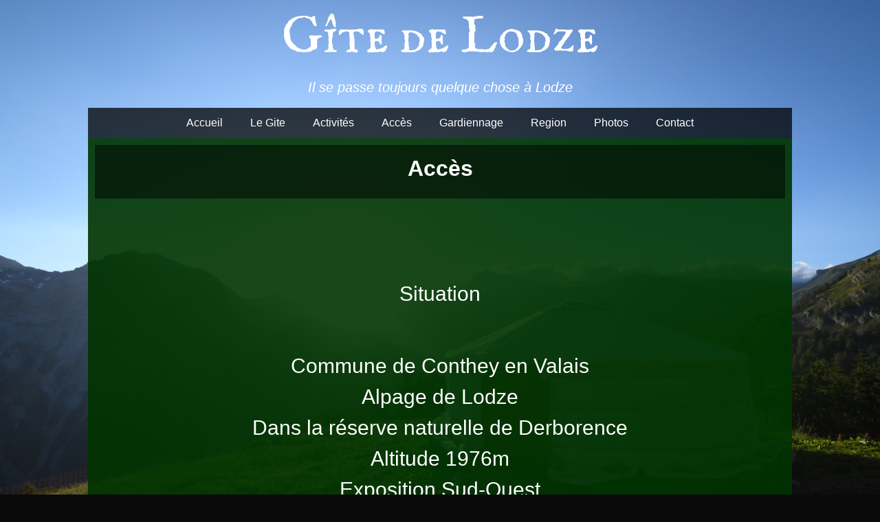

--- FILE ---
content_type: text/css
request_url: https://www.gitedelodze.ch/wp-content/themes/sylvan-child/style.css?ver=6.9
body_size: 336
content:
/*
 Theme Name:   Sylvan Child
 Theme URI:    http://www.gitedelodze.ch/sylvan-child
 Description:  Sylvan Child Theme
 Author:       Gite de Lodze
 Author URI:   http://www.gitedelodze.ch
 Template:     sylvan
 Version:      1.0.0
 License:      GNU General Public License v2 or later
 License URI:  http://www.gnu.org/licenses/gpl-2.0.html
 Tags:         sylvan
 Text Domain:  sylvan-child
*/

.site-header {
    background:transparent;
}

.et_pb_module_header {
    color: #00ff40 !important;
    font-weight: bold;
}

.header-content {
    margin: 10px !important;
    padding: 10px !important;
    max-width: 100% !important;
    background-color: rgba(20, 20, 20, .5) !important;
}

.main-navigation ul ul {
    background-color: rgba(20, 20, 20, .9) !important;
    box-shadow: 0 3px 3px rgba(0, 0, 0, .9) !important;
}

.footer {
    padding-top: 10px;
    padding-bottom: 10px;
}

.hentry.type-post .entry-meta {
    display: none;
}

--- FILE ---
content_type: application/javascript
request_url: https://www.gitedelodze.ch/wp-content/themes/sylvan-child/script.js?ver=6.9
body_size: -63
content:
jQuery(document).ready(function($) {

	 

});
